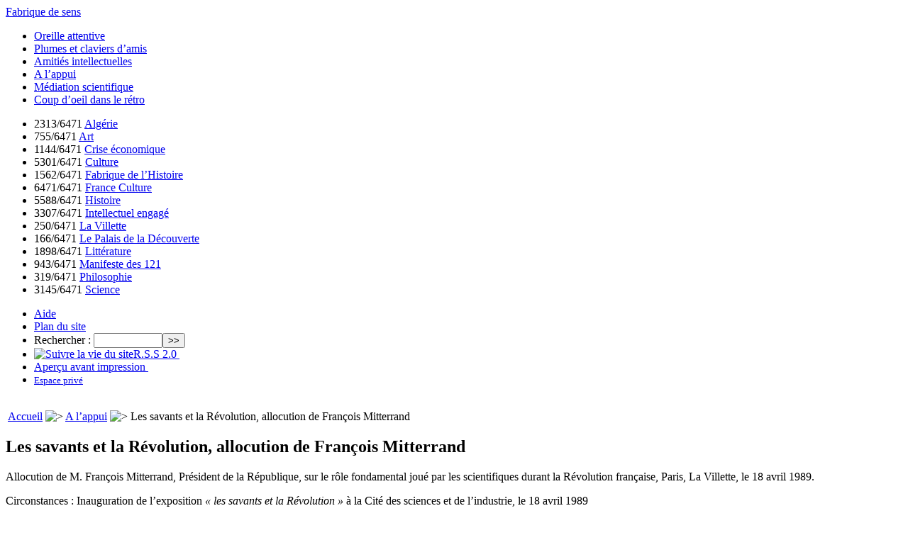

--- FILE ---
content_type: text/html; charset=utf-8
request_url: http://www.fabriquedesens.net/Allocution-de-Francois-Mitterrand?lang=fr
body_size: 13451
content:
<!DOCTYPE html PUBLIC '-//W3C//DTD XHTML 1.0 Strict//EN' 'http://www.w3.org/TR/xhtml1/DTD/xhtml1-strict.dtd'>
<html dir="ltr" lang="fr">
<head>
<title>Les savants et la Révolution, allocution de François Mitterrand - Fabrique de sens</title>

<meta http-equiv="Content-Type" content="text/html; charset=utf-8" />

<meta name="Keywords" content="France Culture, Culture, Intellectuel engagé, Histoire, Littérature, Manifeste des 121, Science, Crise économique, Fabrique de l&#8217;Histoire, Algérie, Art, Philosophie, La Villette, Le Palais de la Découverte" />


<meta name="generator" content="SPIP 4.4.7" />


<link rel="shortcut icon" href="squelettes/favicon.ico" />


<link rel="alternate" type="application/rss+xml" title="Syndiquer tout le site" href="spip.php?page=backend" />


<link rel="stylesheet" href="prive/spip_style.css" type="text/css" media="all" />


<link rel="stylesheet" href="squelettes/habillage.css" type="text/css" media="projection, screen, tv" />


<link rel="stylesheet" href="squelettes/impression.css" type="text/css" media="print" />


<script type="text/javascript" src=""></script>



<script>
var mediabox_settings={"auto_detect":true,"ns":"box","tt_img":true,"sel_g":"#documents_portfolio a[type='image\/jpeg'],#documents_portfolio a[type='image\/png'],#documents_portfolio a[type='image\/gif']","sel_c":".mediabox","str_ssStart":"Diaporama","str_ssStop":"Arr\u00eater","str_cur":"{current}\/{total}","str_prev":"Pr\u00e9c\u00e9dent","str_next":"Suivant","str_close":"Fermer","str_loading":"Chargement\u2026","str_petc":"Taper \u2019Echap\u2019 pour fermer","str_dialTitDef":"Boite de dialogue","str_dialTitMed":"Affichage d\u2019un media","splash_url":"","lity":{"skin":"_simple-dark","maxWidth":"90%","maxHeight":"90%","minWidth":"400px","minHeight":"","slideshow_speed":"2500","opacite":"0.9","defaultCaptionState":"expanded"}};
</script>
<!-- insert_head_css -->
<link rel="stylesheet" href="plugins-dist/mediabox/lib/lity/lity.css?1765131381" type="text/css" media="all" />
<link rel="stylesheet" href="plugins-dist/mediabox/lity/css/lity.mediabox.css?1765131381" type="text/css" media="all" />
<link rel="stylesheet" href="plugins-dist/mediabox/lity/skins/_simple-dark/lity.css?1765131381" type="text/css" media="all" /><link rel='stylesheet' type='text/css' media='all' href='plugins-dist/porte_plume/css/barre_outils.css?1765131381' />
<link rel='stylesheet' type='text/css' media='all' href='local/cache-css/cssdyn-css_barre_outils_icones_css-32988d3b.css?1768411007' />

<link rel='stylesheet' href='plugins/auto/nuage/v5.1.0/css/nuage.css' type='text/css' />
<script src="prive/javascript/jquery.js?1765131381" type="text/javascript"></script>

<script src="prive/javascript/jquery.form.js?1765131381" type="text/javascript"></script>

<script src="prive/javascript/jquery.autosave.js?1765131381" type="text/javascript"></script>

<script src="prive/javascript/jquery.placeholder-label.js?1765131381" type="text/javascript"></script>

<script src="prive/javascript/ajaxCallback.js?1765131381" type="text/javascript"></script>

<script src="prive/javascript/js.cookie.js?1765131381" type="text/javascript"></script>
<!-- insert_head -->
<script src="plugins-dist/mediabox/lib/lity/lity.js?1765131381" type="text/javascript"></script>
<script src="plugins-dist/mediabox/lity/js/lity.mediabox.js?1765131381" type="text/javascript"></script>
<script src="plugins-dist/mediabox/javascript/spip.mediabox.js?1765131381" type="text/javascript"></script><script type='text/javascript' src='plugins-dist/porte_plume/javascript/jquery.markitup_pour_spip.js?1765131381'></script>
<script type='text/javascript' src='plugins-dist/porte_plume/javascript/jquery.previsu_spip.js?1765131381'></script>
<script type='text/javascript' src='local/cache-js/jsdyn-javascript_porte_plume_start_js-645ece88.js?1768411007'></script>

<link rel="stylesheet" href="plugins/auto/typoenluminee/v4.0.1/css/enluminurestypo.css" type="text/css" media="all" />
<!-- début de : ckeditor_insert_head -->
<link rel='stylesheet' href='plugins/auto/ckeditor/v1.2.10/css/cked-editor.css' type='text/css' />

	<script type="application/javascript" src="http://www.fabriquedesens.net/plugins/auto/ckeditor/v1.2.10/lib/ckeditor/ckeditor.js?1765129487"></script>
	<script type="application/javascript">CKEDITOR.config.jqueryOverrideVal=true;</script>
	<script type="application/javascript" src="http://www.fabriquedesens.net/plugins/auto/ckeditor/v1.2.10/lib/ckeditor/adapters/jquery.js?1765129487"></script>
	<script type="application/javascript" src="local/cache-js/jsdyn-ckeditor4spip_js-a519e10a.js?1768411007"></script>
	<script type="application/javascript">
$(document).ready(function(){
	function loadCKEditor() {
		// la configuration de ckeditor :
		CKEDITOR.ckeditorpath="http:\/\/www.fabriquedesens.net\/plugins\/auto\/ckeditor\/v1.2.10\/lib\/ckeditor\/ckeditor.js";
		CKEDITOR.spipurl="http:\/\/www.fabriquedesens.net\/spip.php";
		CKEDITOR.ckpreferedversion='4.19.1';
		CKEDITOR.ckeditmode='ckeditor';
		CKEDITOR.ckConfig = {"minwidth":828,"vignette":200,"filebrowserSpipdocBrowseUrl":"http:\/\/www.fabriquedesens.net\/spip.php?page=select_documents","format_tags":"h3;pre","format_h3":{"element":"h3","attributes":{"class":"spip"}},"format_pre":{"element":"pre","attributes":{"class":"spip"}},"forcePasteAsPlainText":true,"toolbar_SpipFull":[["Cut","Copy","Paste","PasteText"],["SpellChecker","Scayt"],["Undo","Redo"],["Find","Replace"],["SelectAll","RemoveFormat"],["Bold","Italic","Underline","Strike"],["Subscript","Superscript"],["NumberedList","BulletedList","Outdent","Indent"],["JustifyLeft","JustifyCenter","JustifyRight","JustifyBlock"],"\/",["Spip","Link","Unlink","Anchor"],["SpipModeles"],["Table","HorizontalRule","SpecialChar"],["Styles","Format","Font","FontSize"],["TextColor","BGColor"],["Maximize","About"]],"toolbar_SpipBasic":[["Cut","Copy","PasteText","-","Bold","Italic","Underline","-","NumberedList","BulletedList","-","Spip","Link","Unlink","-","About"]],"toolbar":"SpipFull","uiColor":"#f5f5f5","language":"fr","contentsCss":["http:\/\/www.fabriquedesens.net\/prive\/spip_style.css?1765131381","http:\/\/www.fabriquedesens.net\/plugins\/auto\/ckeditor\/v1.2.10\/css\/cked-editor.css?1765129487"],"font_names":"serif;sans serif;monospace;cursive;fantasy","filebrowserBrowseUrl":"http:\/\/www.fabriquedesens.net\/spip.php?page=filebrowser&type=files","filebrowserImageBrowseLinkUrl":"http:\/\/www.fabriquedesens.net\/spip.php?page=filebrowser&type=files","filebrowserImageBrowseUrl":"http:\/\/www.fabriquedesens.net\/spip.php?page=filebrowser&type=images","filebrowserFlashBrowseUrl":"http:\/\/www.fabriquedesens.net\/spip.php?page=filebrowser&type=flash","filebrowserUploadUrl":"http:\/\/www.fabriquedesens.net\/spip.php?page=filebrowser&type=files&mode=direct","filebrowserImageUploadUrl":"http:\/\/www.fabriquedesens.net\/spip.php?page=filebrowser&type=images&mode=direct","filebrowserFlashUploadUrl":"http:\/\/www.fabriquedesens.net\/spip.php?page=filebrowser&type=flash&mode=direct","filebrowserWindowWidth":682,"filebrowserWindowHeight":500,"extraPlugins":"spip,spipmodeles","loadExtraPlugins":{"spip":"http:\/\/www.fabriquedesens.net\/plugins\/auto\/ckeditor\/v1.2.10\/ckeditor-plugin\/spip\/","spipmodeles":"http:\/\/www.fabriquedesens.net\/plugins\/auto\/ckeditor\/v1.2.10\/ckeditor-plugin\/spipmodeles\/"},"colorButton_enableMore":false,"height":500,"scayt_autoStartup":true,"scayt_sLang":"fr_FR","resize_enabled":true,"entities":false,"skin":"moono-lisa","enterMode":1,"shiftEnterMode":2,"stylesCombo_stylesSet":"spip-styles:http:\/\/www.fabriquedesens.net\/spip.php?page=spip-styles.js","removeDialogTabs":"link:advanced","fontSize_sizes":"8\/8px;9\/9px;10\/10px;11\/11px;12\/12px;14\/14px;16\/16px;18\/18px;20\/20px;22\/22px;24\/24px;26\/26px;28\/28px;36\/36px;48\/48px;72\/72px","dialog_startupFocusTab":true,"readOnly":false,"spip_contexte":{"id":null,"type":null},"forceEnterMode":true,"removePlugins":"blockquote,div,docprops,flash,iframe,image2,newpage,pagebreak,pastefromword,placeholder,preview,print,save,showblocks,smiley,sourcearea,templates,uicolor,forms,devtools","allowedContent":true,"fullPage":false};

		var ajaxload=[{"0":"#formulaire_forum textarea[name=texte]","1":"Basic","3":"54c01556b8a644870e0ec01f26dd1541"},{"0":"textarea.crayon-active","1":"Full","3":"1c62eb7851e9eaf12196e323a2b31960"}];
		CKEDITOR.instances = [] ; // normalement aucune instances de CKEDITOR n'est valide à cet instant, on les vide.
		fullInitCKEDITOR(ajaxload) ;
	}

	if(typeof onAjaxLoad == 'function') onAjaxLoad(loadCKEditor);
	loadCKEditor();
}) ;

	</script>
<!-- fin de : ckeditor_insert_head --></head>
<body class="page_article">
	
	<div id="entete">
<a name="ht" id="ht"></a>

	<div class="tetetitre">
		<a rel="start" id="ht" href="https://www.fabriquedesens.net/">
		<span id="nom_site_spip">Fabrique de sens</span>
		
		</a>
	</div>
	
		<ul class="teteracine">
		
			<li id="r4"><a href="-Oreille-attentive-">Oreille attentive</a>

<!--		<ul>
			<li><a href="-Transcriptions-d-emissions-de-">Transcriptions d&#8217;émissions de France Culture</a></li></ul>
			ok avec appel id_rubrique :
			<a href="-Oreille-attentive-">Oreille attentive</a>	
-->			</li>
		
			<li id="r5"><a href="-Plumes-et-claviers-d-amis-">Plumes et claviers d&#8217;amis</a>

<!--		<ul>
			<li><a href="-Sans-titre-">CompliCité</a></li>
			<li><a href="-Echos-d-Algerie-">Échos d&#8217;Algérie</a></li></ul>
			ok avec appel id_rubrique :
			<a href="-Plumes-et-claviers-d-amis-">Plumes et claviers d&#8217;amis</a>	
-->			</li>
		
			<li id="r2"><a href="-Amities-intellectuelles-">Amitiés intellectuelles</a>

<!--		
			ok avec appel id_rubrique :
			<a href="-Amities-intellectuelles-">Amitiés intellectuelles</a>	
-->			</li>
		
			<li id="r7"><a href="-A-l-appui-" class="on">A l&#8217;appui</a>

<!--		
			ok avec appel id_rubrique :
			<span>A l&#8217;appui</span>	
-->			</li>
		
			<li id="r9"><a href="-Mediation-scientifique-">Médiation scientifique</a>

<!--		<ul>
			<li><a href="-Cite-des-sciences-vu-par-">Cité des sciences, vue par...</a></li></ul>
			ok avec appel id_rubrique :
			<a href="-Mediation-scientifique-">Médiation scientifique</a>	
-->			</li>
		
			<li id="r14"><a href="-Coup-d-oeil-dans-le-retro-pour-bien-avancer-">Coup d&#8217;oeil dans le rétro</a>

<!--		
			ok avec appel id_rubrique :
			<a href="-Coup-d-oeil-dans-le-retro-pour-bien-avancer-">Coup d&#8217;oeil dans le rétro</a>	
-->			</li>
		
		</ul>
	

	<ul class="nuage">


	 
	
	<li>
		<span class="frequence">2313/6471</span>
		<a rel="tag" href="+-Algerie-+" class="nuage3 ">Algérie</a>
	</li>
	


	 
	
	<li>
		<span class="frequence">755/6471</span>
		<a rel="tag" href="+-Art,79-+" class="nuage1 ">Art</a>
	</li>
	


	 
	
	<li>
		<span class="frequence">1144/6471</span>
		<a rel="tag" href="+-Crise-economique-+" class="nuage1 ">Crise économique</a>
	</li>
	


	 
	
	<li>
		<span class="frequence">5301/6471</span>
		<a rel="tag" href="+-Culture-+" class="nuage8 ">Culture</a>
	</li>
	


	 
	
	<li>
		<span class="frequence">1562/6471</span>
		<a rel="tag" href="+-Fabrique-de-l-Histoire-+" class="nuage2 ">Fabrique de l&#8217;Histoire</a>
	</li>
	


	 
	
	<li>
		<span class="frequence">6471/6471</span>
		<a rel="tag" href="+-France-culture-+" class="nuage10 ">France Culture</a>
	</li>
	


	 
	
	<li>
		<span class="frequence">5588/6471</span>
		<a rel="tag" href="+-Histoire-+" class="nuage9 ">Histoire</a>
	</li>
	


	 
	
	<li>
		<span class="frequence">3307/6471</span>
		<a rel="tag" href="+-Intellectuel-engage-+" class="nuage4 ">Intellectuel engagé</a>
	</li>
	


	 
	
	<li>
		<span class="frequence">250/6471</span>
		<a rel="tag" href="+-La-Villette-+" class="nuage1 ">La Villette</a>
	</li>
	


	 
	
	<li>
		<span class="frequence">166/6471</span>
		<a rel="tag" href="+-Le-Palais-de-la-Decouverte-+" class="nuage1 ">Le Palais de la Découverte</a>
	</li>
	


	 
	
	<li>
		<span class="frequence">1898/6471</span>
		<a rel="tag" href="+-Litterature-+" class="nuage2 ">Littérature</a>
	</li>
	


	 
	
	<li>
		<span class="frequence">943/6471</span>
		<a rel="tag" href="+-Manifeste-des-121-+" class="nuage1 ">Manifeste des 121</a>
	</li>
	


	 
	
	<li>
		<span class="frequence">319/6471</span>
		<a rel="tag" href="+-Philosophie-82-+" class="nuage1 ">Philosophie</a>
	</li>
	


	 
	
	<li>
		<span class="frequence">3145/6471</span>
		<a rel="tag" href="+-Science-+" class="nuage4 ">Science</a>
	</li>
	

</ul>

		<ul class="teteoutils">
			
			<li><a href="Aide">Aide</a></li>
			<li><a href="spip.php?page=plan">Plan du site</a></li>
			<li><div class="formulaire_spip formulaire_recherche" id="formulaire_recherche">
<form action="spip.php?page=recherche" method="get"><div class="editer-groupe">
	<input name="page" value="recherche" type="hidden"
>
	
	<label for="recherche">Rechercher :</label>
	<input type="search" class="search text" size="10" name="recherche" id="recherche" accesskey="4" autocapitalize="off" autocorrect="off"
	/><input type="submit" class="btn submit" value="&gt;&gt;" title="Rechercher" />
</div></form>
</div>
</li>
			<li><a href="spip.php?page=backend" title="Syndiquer tout le site"><img src="squelettes/feed.png" alt="Suivre la vie du site" width="16" height="16" class="format_png" />R.S.S&nbsp;2.0&nbsp;</a></li>
			<li><a href="?page=article_print&amp;id_article=525" rel="nofollow"><img src="squelettes/imgcss/apercu_print.png" alt="" width="26" height="26" class="format_png" />Aperçu avant impression&nbsp;</a></li>
			
			<li><small><a href="ecrire/">Espace privé</a></small></li>
		</ul>

		<div class="nettoyeur">&nbsp;</div>
</div>	
	<div id="hierarchie"><img class="first_ico" src="squelettes/imgcss/puce.gif" alt="" /> <a href="https://www.fabriquedesens.net/">Accueil</a> <img src="squelettes/imgcss/deplierhaut.gif" alt="&gt;" /> <a href="-A-l-appui-">A l’appui</a> <img src="squelettes/imgcss/deplierhaut.gif" alt="&gt;" />  Les savants et la Révolution, allocution de François Mitterrand</div>
	
	<div class="surPage"></div>

	<div id="Page">	

		<!-- début du contenu -->
		<div id="Contenu">
			<h2 class="crayon article-titre-525 titre">Les savants et la Révolution, allocution de François Mitterrand</h2>
			<!-- chapeau, texte, post-scriptum de l'article -->
			<div class="crayon article-chapo-525 chapo"><p>Allocution de M.&nbsp;François Mitterrand, Président de la République, sur le rôle fondamental joué par les scientifiques durant la Révolution française, Paris, La Villette, le 18 avril 1989.</p>
<p>Circonstances&nbsp;: Inauguration de l&#8217;exposition <i>&#171;&nbsp;les savants et la Révolution&nbsp;&#187;</i> à la Cité des sciences et de l&#8217;industrie, le 18 avril 1989</p>
<p><strong><a href="https://www.elysee.fr/front/pdf/elysee-module-7113-fr.pdf" class="spip_out" rel="external">Source</a> </strong></p></div>
			<div class="crayon article-texte-525 texte"><h3 class="spip">Inauguration de l&#8217;exposition <i>&#171;&nbsp;les savants et la Révolution&nbsp;&#187;</i> à la Cité des sciences et de l&#8217;industrie, le 18 avril 1989</h3>
<p>Mesdames et messieurs,</p>
<p>La Cité des sciences et de l’industrie a, vous le savez, pour ambition de permettre à un vaste et autant que possible jeune public d’aller à la rencontre de l&#8217;innovation scientifique et technologique. Mais pour comprendre la science d’aujourd&#8217;hui, il n’est pas inutile de comprendre l’histoire, comme nous le montre cette exposition, celle que nous venons de parcourir et que je suis heureux d’inaugurer. Cette exposition a utilisé, utilise et utilisera le talent des comédiens dont j’ai admiré le jeu et qui commémore l’un des aspects les plus importants de la révolution dont nous célébrons le bicentenaire, à savoir le rôle fondamental joué par les scientifiques pendant cette période de notre histoire. En effet, cela m’a été rapporté tout le long de cette visite mais vous n’avez pas tous entendu&nbsp;; je n’en donnerai que quelques éléments très succincts.</p>
<p>En effet, dans notre pays, au cours des dix dernières années du 18ème siècle, mathématiciens, astronomes, physiciens, que sais-je, découvrent et inventent. Ils bâtissent des sciences nouvelles. Ils améliorent les conditions de vie de leurs concitoyens. Ils contribuent au changement de la société. Ils établissent en particulier le nouveau système des grandes écoles. Ils participent à l’effort de la défense nationale&nbsp;: le savant, poète et philosophe Lazare CARNOT se fait homme d’État et devient &#171;&nbsp;l&#8217;organisateur de la victoire&nbsp;&#187;.</p>
<p>Pendant la période révolutionnaire, c&#8217;est en France que plusieurs disciplines acquièrent un statut réellement scientifique. C’est la chimie qu’Antoine de LAVOISIER fait progresser de façon spectaculaire. C’est à lui que l’on doit la règle qui sert de fondement à la science expérimentale. Il découvre la composition de l&#8217;air et de l&#8217;eau. Il met en évidence l&#8217;oxygène et ce fameux gaz carbonique dont on se plaint aujourd&#8217;hui et responsable du réchauffement de l&#8217;atmosphère mais qui présente aussi sans doute quelques avantages. L&#8217;école française de chimie établit la nomenclature qui constitue la base de cette science. Je citerai LAVOISIER&nbsp;: <i>&#171;&nbsp;le mot doit faire naître l&#8217;idée, l&#8217;idée doit peindre le fait, ce sont trois empreintes d&#8217;un même cachet&nbsp;&#187;</i>. Je m&#8217;attarde un moment sur Lavoisier car au-delà de ses découvertes, l&#8217;un de ses grands mérites a été de créer de véritables équipes scientifiques pluridisciplinaires auxquelles ont participé des spécialistes aussi différents que le mathématicien Gaspard MONGE, qui fonde la géométrie descriptive, et les chimistes comme Antoine François de FOURCROY, Claude Louis BERTHOLET que nous avons aperçu tout à l’heure, l’inventeur de l’eau de javel, c&#8217;est bien lui et ce n’est pas mince. A cette époque fleurit un véritable esprit scientifique qui est fait de rigueur par définition dans la démarche théorique aussi bien que dans la démarche expérimentale. L’astronome Jean Sylvain BAILLY qui fut président de l&#8217;Assemblée nationale, maire de Paris, lui aussi, comme LAVOISIER, périt pendant la révolution. Ce fut à son propos que le mathématicien Joseph Louis LAGRANGE, l&#8217;un des pères de la mécanique et des mathématiques modernes a dit&nbsp;: <i>&#171;&nbsp;il ne leur a fallu qu’un moment pour faire tomber cette tête et cent années peut-être ne suffiront pas pour en produire une semblable&nbsp;&#187;</i>.</p>
<p>Assurément, ce n&#8217;est pas le seul aspect de la révolution sans quoi je ne la célébrerai pas de cette manière. Mais toute grande action historique comporte aussi ses scories.</p>
<p>Je ne peux évoquer toutes les grandes découvertes scientifiques de cette période féconde. Cela a été fait et sera fait par d&#8217;autres que moi et mieux que moi dans la mesure où leur science, leur connaissance nous permettent aujourd&#8217;hui d&#8217;assurer la lignée des savants qui n&#8217;a pas été interrompue et que je crois m&#8217;apercevoir en ce jour capable pour la fin de ce siècle-là de porter plus loin les découvertes de l&#8217;esprit humain. Enfin je rappellerai les travaux de Pierre Simon de Laplace qui proposa en 1796 la théorie moderne décrivant la formation du système solaire, la classification des espèces vivantes par JUSSIEU, Geoffroy SAINT-HILAIRE et Jean-Baptiste LAMARCK.</p>
<p>Cette exposition rappelle aussi l&#8217;un des apports essentiels des savants de la révolution&nbsp;: la définition du nouveau système des poids et mesures et particulièrement du système métrique qu&#8217;établit l&#8217;académie des sciences dans sa séance du 30 mars 1791 à partir des travaux de Jean-Charles BORDA et des astronomes DELAMBRE, MÉCHAIN, ceux-là même qui mesurèrent l&#8217;arc de méridien pour définir le mètre. Cet événement majeur a marqué notre civilisation et j&#8217;étais frappé de voir ou de revoir dans les différentes vitrines de cette exposition extrêmement bien agencée et fort bien présentée toute une série de ces instruments dont le résultat paraît si simple et qui commande aux formes de notre intelligence et de notre culture et qui représente des avancées considérables pour l&#8217;esprit humain en même temps qu&#8217;une simplification extrême du mode de connaissance. Je pense que - enfin, je m&#8217;interroge | - combien de temps faudra-t-il encore pour que nous convainquions les autres, enfin ce qui reste - à l&#8217;exception des scientifiques, ils le savent déjà - que l&#8217;on pourrait, le cas échéant, remplacer les pieds, les milles, les pouces, les gallons, les pintes, les livres ou onces, par des choses aussi simples que le mètre, le litre ou bien le kilogramme. Enfin, cela n&#8217;a pas du tout vertu de remontrance. Je pense que l&#8217;esprit des savants français à cette époque, avait précisément le mérite de simplifier, de rendre clair ce qui risquait d&#8217;être mal commode pour la pratique quotidienne.</p>
<p>Les scientifiques de cette époque ne se sont pas contentés de faire des mathématiques ou de la mécanique céleste pour ne choisir que ces deux disciplines. Beaucoup de leurs travaux ont amélioré directement, je l&#8217;ai dit, la vie de leurs concitoyens. J&#8217;ai cité l&#8217;eau de javel, après tout, elle permet de blanchir les tissus, les métiers à tisser "Jacquard", l&#8217;invention par CHAPTAL du procédé qui a renforcé et qui renforce la teneur en alcool du vin par l&#8217;adjonction de sucre, on en a connu aussi quelques méfaits. Avant d&#8217;aborder le fond des études de CHAPTAL, j&#8217;ai eu à me débattre avec les effets délétères de ce que l&#8217;on appelle la "chaptalisation", conversation très courante dans le midi de la France et ailleurs au demeurant. Enfin c&#8217;est une parenthèse qui n&#8217;était pas écrite sur ce texte. La découverte du gaz d&#8217;éclairage par Philippe LEBON, n&#8217;oublions pas non plus les progrès accomplis par les médecins en chirurgie comme en psychiatrie. Claude CHAPPE inventait le télégraphe, on l&#8217;a aperçu à peu près à tous les tournants, c&#8217;était bien mérité, puisqu&#8217;il permit dès le mois d&#8217;août 1794 de transmettre à la Convention en une dizaine de minutes les nouvelles victoires remportées par l&#8217;armée révolutionnaire, notamment à Condé. Cette invention, m&#8217;a-t-on dit, va donner lieu bientôt à la Géode, que l&#8217;on peut apercevoir à peu de distance, qui est devenue la salle de cinéma parisienne la plus fréquentée, un spectacle que je crois avoir l&#8217;occasion d&#8217;inaugurer en juillet prochain, ce qui quelquefois, me ramène un peu à ma condition d&#8217;aujourd&#8217;hui qui consiste à inaugurer beaucoup de choses. Enfin cette année on me verra beaucoup pour ces choses, le bicentenaire y est pour beaucoup. On me pardonnera si on me voit ici ou là revenir pour inaugurer, comme le disait Bonaparte, quelques détails.</p>
<p>Les scientifiques ont également participé à la défense nationale, dans le développement de la métallurgie et par l&#8217;utilisation des aérostats. Faut-il citer la bataille de Fleurus, la participation de Lazare CARNOT, de Guyton de Morveau, de Prieur de la Côte d&#8217;Or aux travaux du comité de salut public. Et on avait raison de rappeler le rôle de la Bourgogne. Je citais quelques-uns des initiateurs de cette belle exposition, la surprise que j&#8217;avais eu, visitant Montbard, de voir qu&#8217;en une si petite ville, se trouvaient au même moment des hommes de la taille de BUFFON, de DAUBENTON qui ont été capables de concevoir, de découvrir et d&#8217;illustrer les apports de la science moderne en matière de sciences naturelles, de village en village, pourrais-je dire, et de ville en ville, dans cette région et dans quelques autres, on trouve comme cela des noms illustres qui jalonnent l&#8217;itinéraire.</p>
<p>Enfin, dans cette période que nous célébrons, les hommes de sciences, en suivant la direction imprimée par Nicolas de CONDORCET, sont à l&#8217;origine de la création de la plupart de nos grandes écoles. Système éducatif qui fut unique au monde et pourrait le rester, et qui vient de l&#8217;action d&#8217;hommes comme FOURCROY, LAKANAL, FOURIER. Et 1794 est alors, pour nous tous, une année décisive. 28 septembre, création de l&#8217;Ecole centrale des travaux publics qui devint l&#8217;Ecole polytechnique que je visitais il y a peu. Le 10 octobre, la création du Conservatoire des arts et métiers, où l&#8217;on retrouve l&#8217;Abbé GREGOIRE. 31 octobre, la création de l&#8217;Ecole normale supérieure, le 4 décembre la création des Ecoles de santé. On pourrait citer le bureau des longitudes, le muséum d&#8217;histoire naturelle que nous sommes en train de réadapter à sa fonction que je veux voir grandir, l&#8217;Ecole du Louvre, l&#8217;Institut du Caire, l&#8217;Ecole nationale des langues orientales, j&#8217;en passe.</p>
<p>Ainsi la France ne se contente pas d&#8217;avoir une tradition littéraire affirmée. Elle n&#8217;est pas contestée. C&#8217;est aussi une grande nation scientifique, il faut le rappeler. Je pense, au demeurant, que nous aurons l&#8217;occasion de souligner de nouveau, car j&#8217;ai pris la décision - valeur symbolique - de transférer au Panthéon, les cendres de quelques-uns de ces savants, d&#8217;abord CONDORCET. Il ne s&#8217;agit pas d&#8217;un transfert de cendres, puisque, comme vous le savez, il a disparu dans des conditions qui ne l&#8217;ont pas permis, mais une plaque marquera le souvenir de cet homme parmi les plus éminents de notre histoire de France. Et, on ne comprendrait pas la Révolution française et sa signification sans passer par la connaissance de son message. CONDORCET, je citais l’Abbé GREGOIRE également dont on me rappelait à l&#8217;instant qu&#8217;il était le fondateur du Conservatoire des arts et métiers, mais qui s&#8217;est illustré dans beaucoup d&#8217;autres domaines sur lesquels je ne saurais pour l&#8217;instant insister. Les grands noms également de notre histoire et MONGE, fondateur de l&#8217;Ecole polytechnique, l&#8217;initiateur, et en même temps un homme qui a marqué son temps.</p>
<p>Il y a toujours une part d&#8217;injustice dans ces choix, mais on a voulu signifier l&#8217;apport de la science, de la philosophie et de leur projection dans la vie politique. Dans ce grand jeu des idées transformées en actes à compter de 1789.</p>
<p>Les chercheurs d&#8217;aujourd&#8217;hui je crois pouvoir dire qu&#8217;ils peuvent compter sur le gouvernement de la République. Nous l&#8217;avons déjà démontré. L&#8217;effort particulier, privilégié, préférentiel, donc prioritaire a été décidé, et il est accompli d&#8217;année en année au travers des lignes du budget sans lesquelles il ne serait pas possible d&#8217;aller plus loin. Et j&#8217;entends bien continuer, marquer comme je l&#8217;ai fait hier dans une autre occasion, il s&#8217;agissait d&#8217;un domaine tout à fait différent de celui-ci, biogénétique en particulier, moléculaire. Je voulais marquer à quel point j&#8217;attachais une importance capitale et déterminante au rôle de la recherche et donc de la découverte, par l&#8217;application de l&#8217;esprit humain à l&#8217;ensemble des disciplines scientifiques, à quel point j&#8217;en attendais, pour la fin de ce siècle et pour le début de l&#8217;autre un surgissement considérable permettant à la France d&#8217;occuper le rang qui doit être le sien.</p>
<p>Je sais que, cela a été dit, que l&#8217;on songe à orienter la Cité des sciences et de l&#8217;industrie vers des recherches liées à l&#8217;environnement. Je ne saurais trop vous y encourager. Par cette exposition qui fait honneur à la Cité, la France veut exprimer sa reconnaissance aux savants de la Révolution, car ceux-ci ont montré avec éclat que les chercheurs ne sont pas par destination enfermés dans la tour d&#8217;ivoire à laquelle ils sont dit-on destinés. Ils doivent communiquer, rester au cœur de la nation des inspirateurs et des initiateurs. Ils montrent le chemin par la qualité, les perceptions et l&#8217;acuité de leur esprit. Et, s&#8217;ils mettent comme ils le font le plus souvent à la disposition de leur patrie et de l&#8217;humanité les talents qu&#8217;ils possèdent et les découvertes qu&#8217;ils proposent, alors nous aurons parfaitement justifié ce qui s&#8217;accomplit ici chaque jour.</p></div>
			
			
			
			

			
			
			

			
			 <p class="spip_bouton"><a class="submit" href="Allocution-de-Francois-Mitterrand?lang=fr#forum">Un message, un commentaire ?</a></p>
		<!-- début du forum -->
			 <div id="forum">
			<a href="#forum" name="forum" id="forum"></a>
						<h2>Un message, un commentaire ?</h2>
			<div class="formulaire_spip formulaire_forum ajax" id="formulaire_forum">






 


<form action="/Allocution-de-Francois-Mitterrand?lang=fr#formulaire_forum" method="post" enctype='multipart/form-data'><div>
	<span class="form-hidden"><input name="lang" value="fr" type="hidden"
><input name='formulaire_action' type='hidden'
		value='forum'><input name='formulaire_action_args' type='hidden'
		value='dEHCJWkg5qOHJcAiMbBisMiAH2oeY26mFftmMRg9Ytz3H+KYr2GQ828yqq5+BewjncZyaYxNzG6+avF5RvXqlJjcwBeW8SXXasF2KBQtSbHdsgvALAWuo0z3YY38QmS9ZPs5RjNHbe7rB1ewyBAF'><input name='formulaire_action_sign' type='hidden'
		value=''><input type='hidden' name='id_article' value='525' /><input type='hidden' name='id_objet' value='525' /><input type='hidden' name='objet' value='article' /><input type='hidden' name='id_forum' value='' /><input type='hidden' name='arg' value='' /><input type='hidden' name='hash' value='' /><input type='hidden' name='verif_' value='ok' /><input type='hidden' name='autosave' class='autosaveactive' value='forum_a9508030d22822760f81c150dbc13007'><script>if (window.jQuery) jQuery(function(){
		  $("input.autosaveactive").closest("form:not(.autosaveon)").autosave({url:"https://www.fabriquedesens.net/"}).addClass("autosaveon");
			});</script><input type='hidden' name='_jeton' value='6fc6eadd2993d29458777f3121789aa7efac0d1250c8624349e480f1f25674bb' /></span>
	<input type="hidden" name="id_forum" value="0" />
	<fieldset class="moderation_info info">
		<legend>modération a priori</legend>
		<p class="explication"> Ce forum est modéré a priori : votre contribution n’apparaîtra qu’après avoir été validée par les responsables.</p>
	</fieldset>

	<fieldset class="qui saisie_qui">
<legend>Qui êtes-vous ?</legend>

 
	<div class="editer-groupe">
		<div class='editer saisie_session_nom'>
			<label for="session_nom">Votre nom</label>
			<input type="text" class="text" name="session_nom" id="session_nom" value="" size="40" autocapitalize="off" autocorrect="off" />
			
		</div>
		<div class='editer saisie_session_email'>
			<label for="session_email">Votre adresse email</label>
			<input type="email" class="text email" name="session_email" id="session_email" value="" size="40" autocapitalize="off" autocorrect="off" />
		</div>
	</div>

</fieldset>
	<fieldset>
	<legend>Votre message</legend><div class="editer-groupe">
	

 
	<div class='editer saisie_titre obligatoire'>
		<label for="titre">Titre (obligatoire)</label>
		
		<input type="text" class="text" name="titre" id="titre" value="Les savants et la Révolution, allocution de François Mitterrand" size="60" />
	</div>


<div class="editer saisie_session_email" style="display: none;">
	<label for="give_me_your_email">Veuillez laisser ce champ vide :</label>
	<input type="text" class="text email" name="email_nobot" id="give_me_your_email" value="" size="10" />
</div><div class='editer saisie_texte obligatoire'>
		<label for='texte'>Texte de votre message (obligatoire)</label>
		
		<p class="explication forum_saisie_texte_info">Ce formulaire accepte les raccourcis SPIP <code>[-&gt;url] {{gras}} {italique} &lt;quote&gt; &lt;code&gt;</code> et le code HTML <code>&lt;q&gt; &lt;del&gt; &lt;ins&gt;</code>. Pour créer des paragraphes, laissez simplement des lignes vides.</p>
		<textarea name="texte" id="texte" rows="10" cols="60"  class="no_barre"></textarea>
	</div>

	</div></fieldset>





	
	 
	<p style="display: none;">
		<label for="nobot_forum">Veuillez laisser ce champ vide :</label>
		<input type="text" class="text" name="nobot" id="nobot_forum" value="" size="10" />
	</p>
	
	<p class="boutons"><input type="submit" class="btn submit noscroll" name="previsualiser_message" value="Prévisualiser" /></p>
</div>
</form>




</div>
			</div>
			<!-- fin du forum -->

		</div>
		<!-- fin du contenu -->

		<!-- début du menu -->		
		<div id="navigation">

		
			
			<div class="rubriques">
				<h2 class="menu-titre">
					<a href="-A-l-appui-">A l&#8217;appui</a>
					</h2>
				<a id='pagination_articles_rubrique' class='pagination_ancre'></a>
				<ul>
					
					<li><a href="Philippe-Baptiste-ministre-de-l-ESR-invite-de-LCP-Lundi-C-est-Politique" title="Philippe Baptiste, ministre de l&#8217;ESR, invité de LCP-Lundi C&#8217;est Politique">Philippe Baptiste, ministre de l’ESR, invité&nbsp;(…)</a></li>
					
					<li><a href="Discours-de-l-inauguration-de-la-deuxieme-phase-du-Grand-Palais-Rmn-le-19-juin" title="Discours de l&#8217;inauguration de la deuxième phase du Grand Palais Rmn, le 19 juin 2025">Discours de l’inauguration de la deuxième&nbsp;(…)</a></li>
					
					<li><a href="Lettre-au-President-de-la-Republique-Emmanuel-Macron" title="Lettre au Président de la République, Emmanuel Macron">Lettre au Président de la République, Emmanuel&nbsp;(…)</a></li>
					
					<li><a href="Reforme-de-l-audiovisuel-public-Rachida-DATI-France-Inter" title="Réforme de l’audiovisuel public, Rachida DATI invitée de France Inter">Réforme de l’audiovisuel public, Rachida DATI&nbsp;(…)</a></li>
					
					<li><a href="Etats-generaux-de-la-culture-scientifique-technique-et-industrielle-Bernard" title="États généraux de la culture scientifique, technique et industrielle, Bernard MAITTE">États généraux de la culture scientifique,&nbsp;(…)</a></li>
					
					<li><a href="La-mediation-introuvable-par-Frederic-Kletz" title="La médiation introuvable, par Frédéric Kletz ">La médiation introuvable, par Frédéric Kletz</a></li>
					
					<li><a href="REPUBLIQUE-FRANCAISEMINISTERE-DE-L-AGRICULTURE" title="Fermeture de l’abattoir et du marché aux bestiaux de La Villette, Jacques CHIRAC, 23 février 1974">Fermeture de l’abattoir et du marché aux&nbsp;(…)</a></li>
					
					<li><a href="Lettre-ouverte-a-la-ministre-de-la-Culture-Rachida-DATI" title="Lettre ouverte à la ministre de la Culture, Rachida DATI">Lettre ouverte à la ministre de la Culture,&nbsp;(…)</a></li>
					
					<li><a href="Marche-de-la-viande-Assemblee-nationale-22-juin-1962" title="Marché de la viande, Assemblée nationale, 22 juin 1962">Marché de la viande, Assemblée nationale, 22&nbsp;(…)</a></li>
					
					<li><a href="LA-CHARTE-DE-LA-CITE-DES-SCIENCES-ET-DE-l-INDUSTRIE-1989" title="La charte de la Cité des sciences et de l’industrie, 1989">La charte de la Cité des sciences et de&nbsp;(…)</a></li>
					
				</ul>
				<nav role="navigation" class="pagination"><ul class="pagination-items pagination_page">
		

		<li class="pagination-item on active"><span class="pagination-item-label on" aria-label='Aller &#224; la page 1 (Page actuelle)'>1</span></li>
		<li class="pagination-item"><a href='Allocution-de-Francois-Mitterrand?lang=fr&amp;debut_articles_rubrique=10#pagination_articles_rubrique' class='pagination-item-label lien_pagination' rel='nofollow' aria-label='Aller &#224; la page 2'>2</a></li>
		<li class="pagination-item"><a href='Allocution-de-Francois-Mitterrand?lang=fr&amp;debut_articles_rubrique=20#pagination_articles_rubrique' class='pagination-item-label lien_pagination' rel='nofollow' aria-label='Aller &#224; la page 3'>3</a></li>
		<li class="pagination-item"><a href='Allocution-de-Francois-Mitterrand?lang=fr&amp;debut_articles_rubrique=30#pagination_articles_rubrique' class='pagination-item-label lien_pagination' rel='nofollow' aria-label='Aller &#224; la page 4'>4</a></li>
		<li class="pagination-item"><a href='Allocution-de-Francois-Mitterrand?lang=fr&amp;debut_articles_rubrique=40#pagination_articles_rubrique' class='pagination-item-label lien_pagination' rel='nofollow' aria-label='Aller &#224; la page 5'>5</a></li>
		<li class="pagination-item"><a href='Allocution-de-Francois-Mitterrand?lang=fr&amp;debut_articles_rubrique=50#pagination_articles_rubrique' class='pagination-item-label lien_pagination' rel='nofollow' aria-label='Aller &#224; la page 6'>6</a></li>
		<li class="pagination-item"><a href='Allocution-de-Francois-Mitterrand?lang=fr&amp;debut_articles_rubrique=60#pagination_articles_rubrique' class='pagination-item-label lien_pagination' rel='nofollow' aria-label='Aller &#224; la page 7'>7</a></li>
		<li class="pagination-item"><a href='Allocution-de-Francois-Mitterrand?lang=fr&amp;debut_articles_rubrique=70#pagination_articles_rubrique' class='pagination-item-label lien_pagination' rel='nofollow' aria-label='Aller &#224; la page 8'>8</a></li>
		<li class="pagination-item"><a href='Allocution-de-Francois-Mitterrand?lang=fr&amp;debut_articles_rubrique=80#pagination_articles_rubrique' class='pagination-item-label lien_pagination' rel='nofollow' aria-label='Aller &#224; la page 9'>9</a></li>
		

		

		
	</ul></nav>
			</div>
			

			
			
			
			
		</div>
		<!-- fin du menu -->
		
		<br class="clear" />
		
		
		<br class="nettoyeur" />

<div id="xiti-logo">
<a href="http://www.xiti.com/xiti.asp?s=345470" title="WebAnalytics">
<script type="text/javascript">
<!--
Xt_param = 's=345470&p=';
try {Xt_r = top.document.referrer;}
catch(e) {Xt_r = document.referrer; }
Xt_h = new Date();
Xt_i = '<img width="39" height="2" border="0" ';
Xt_i += 'src="http://logv145.xiti.com/hit.xiti?'+Xt_param;
Xt_i += '&hl='+Xt_h.getHours()+'x'+Xt_h.getMinutes()+'x'+Xt_h.getSeconds();
if(parseFloat(navigator.appVersion)>=4)
{Xt_s=screen;Xt_i+='&r='+Xt_s.width+'x'+Xt_s.height+'x'+Xt_s.pixelDepth+'x'+Xt_s.colorDepth;}
document.write(Xt_i+'&ref='+Xt_r.replace(/[<>"]/g, '').replace(/&/g, '$')+'">');
//-->
</script>
<object>
<noscript>
<div id="xiti-logo-noscript">
<img width="39" height="25" src="http://logv145.xiti.com/hit.xiti?s=345470&amp;p=&amp;" alt="WebAnalytics" />
</div>
</noscript>
</object>
</a>
</div>
<div id="PiedPage">
<!--&copy; Fabrique de sens   -->&#9678; 
<a href="#ht">Haut de page</a> &#9678;

<a href="Mentions-legales">Mentions légales</a> &#9678; 

<a href="Contact">Contact</a> &#9678; 


<a href="ecrire/">R&eacute;daction</a> &#9678;
	<a href="http://www.spip.net/" title="Site réalisé avec SPIP"><img src="squelettes/spip.gif" alt="SPIP" width="31" height="16" class="format_gif" /></a>
	&#9678; 
<div class="pub"><h4><a href="http://www.webdesigneuse.net/">réalisation web : webdesigneuse.net</a></h4></div>
</div>	</div>
</body>
</html>

